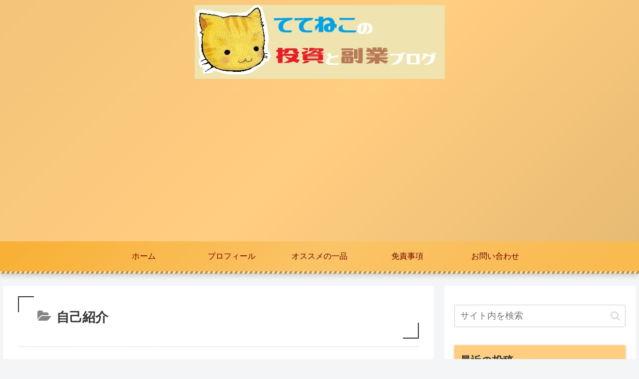

--- FILE ---
content_type: text/html; charset=utf-8
request_url: https://www.google.com/recaptcha/api2/aframe
body_size: 267
content:
<!DOCTYPE HTML><html><head><meta http-equiv="content-type" content="text/html; charset=UTF-8"></head><body><script nonce="eJZHvrwNrrgD5TEmqW4Wfw">/** Anti-fraud and anti-abuse applications only. See google.com/recaptcha */ try{var clients={'sodar':'https://pagead2.googlesyndication.com/pagead/sodar?'};window.addEventListener("message",function(a){try{if(a.source===window.parent){var b=JSON.parse(a.data);var c=clients[b['id']];if(c){var d=document.createElement('img');d.src=c+b['params']+'&rc='+(localStorage.getItem("rc::a")?sessionStorage.getItem("rc::b"):"");window.document.body.appendChild(d);sessionStorage.setItem("rc::e",parseInt(sessionStorage.getItem("rc::e")||0)+1);localStorage.setItem("rc::h",'1769421195354');}}}catch(b){}});window.parent.postMessage("_grecaptcha_ready", "*");}catch(b){}</script></body></html>